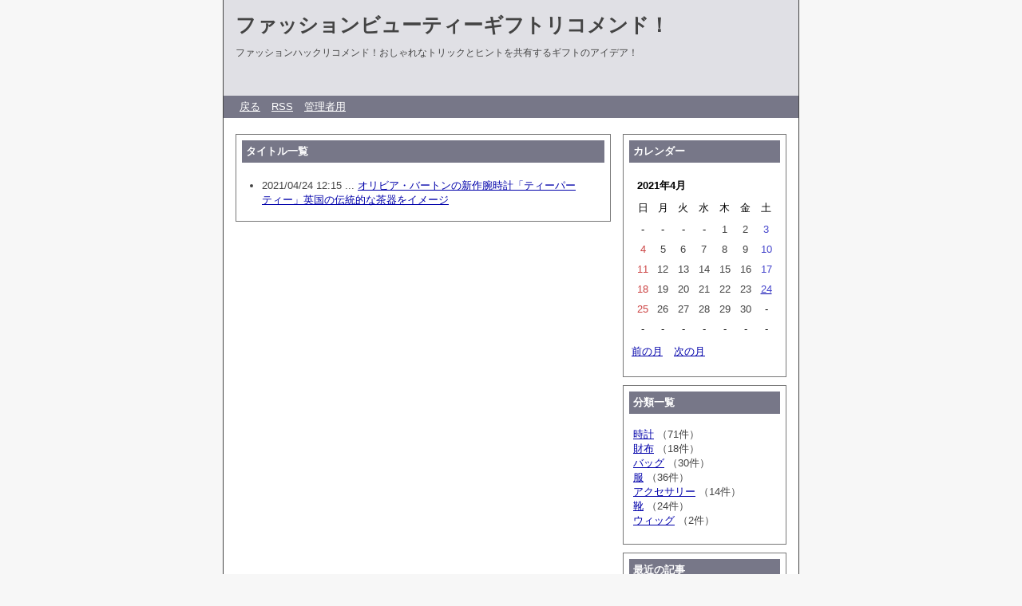

--- FILE ---
content_type: text/html; charset=utf-8
request_url: https://www.ajisaba.com/diary/diary.cgi?date=202104
body_size: 35182
content:
<?xml version="1.0" encoding="utf-8"?>
<!DOCTYPE html PUBLIC "-//W3C//DTD XHTML 1.0 Strict//EN" "http://www.w3.org/TR/xhtml1/DTD/xhtml1-strict.dtd">
<html xmlns="http://www.w3.org/1999/xhtml" xml:lang="ja" lang="ja" dir="ltr">

<head>
	<meta http-equiv="Content-Type" content="text/html; charset=utf-8" />
	<meta http-equiv="Content-Style-Type" content="text/css" />
	<meta http-equiv="Content-Script-Type" content="text/javascript" />
	<title> ファッションビューティーギフトリコメンド！</title>
	<link rel="stylesheet" href="https://www.ajisaba.com/diary/skin/common.css" type="text/css" media="all" />
	<link rel="alternate" href="https://www.ajisaba.com/diary/diary.cgi?mode=rss" type="application/rss+xml" title="RSS" />
	<script type="text/javascript" src="https://www.ajisaba.com/diary/skin/common.js"></script>
</head>

<body>
<div id="container">
<div id="header">
	<h1><a href="https://www.ajisaba.com/diary/diary.cgi"> ファッションビューティーギフトリコメンド！</a></h1>
	<p>ファッションハックリコメンド！おしゃれなトリックとヒントを共有するギフトのアイデア！</p>
</div>
<div id="menu">
	<h2>目次</h2>
	<ul>
		<li><a href="https://www.ajisaba.com/diary/diary.cgi">戻る</a></li>
		<li><a href="https://www.ajisaba.com/diary/diary.cgi?mode=rss">RSS</a></li>
		<li><a href="https://www.ajisaba.com/diary/diary.cgi?mode=admin">管理者用</a></li>
	</ul>
</div>
<div id="logs">
	<div id="diary">
		<h2>記事一覧</h2>
		<div class="diary">
			<h3>タイトル一覧</h3>
			<div class="text">
				<ul>
					<li>2021/04/24 12:15 ... <a href="https://www.ajisaba.com/diary/diary.cgi?no=863" title="記事No.863の固定URL">オリビア・バートンの新作腕時計「ティーパーティー」英国の伝統的な茶器をイメージ</a></li>
				</ul>
			</div>
		</div>
	</div>
</div>
<div id="navigation">
	<div class="block">
		<h2>カレンダー</h2>
		<table summary="2021年4月のカレンダー">
			<tr>
				<th colspan="7">2021年4月</th>
			</tr>
			<tr>
				<td>日</td>
				<td>月</td>
				<td>火</td>
				<td>水</td>
				<td>木</td>
				<td>金</td>
				<td>土</td>
			</tr>
			<tr>
				<td>-</td>
				<td>-</td>
				<td>-</td>
				<td>-</td>
				<td id="calendar_20210401"><span class="day">1</span></td>
				<td id="calendar_20210402"><span class="day">2</span></td>
				<td id="calendar_20210403"><span class="satday">3</span></td>
			</tr>
			<tr>
				<td id="calendar_20210404"><span class="sunday">4</span></td>
				<td id="calendar_20210405"><span class="day">5</span></td>
				<td id="calendar_20210406"><span class="day">6</span></td>
				<td id="calendar_20210407"><span class="day">7</span></td>
				<td id="calendar_20210408"><span class="day">8</span></td>
				<td id="calendar_20210409"><span class="day">9</span></td>
				<td id="calendar_20210410"><span class="satday">10</span></td>
			</tr>
			<tr>
				<td id="calendar_20210411"><span class="sunday">11</span></td>
				<td id="calendar_20210412"><span class="day">12</span></td>
				<td id="calendar_20210413"><span class="day">13</span></td>
				<td id="calendar_20210414"><span class="day">14</span></td>
				<td id="calendar_20210415"><span class="day">15</span></td>
				<td id="calendar_20210416"><span class="day">16</span></td>
				<td id="calendar_20210417"><span class="satday">17</span></td>
			</tr>
			<tr>
				<td id="calendar_20210418"><span class="sunday">18</span></td>
				<td id="calendar_20210419"><span class="day">19</span></td>
				<td id="calendar_20210420"><span class="day">20</span></td>
				<td id="calendar_20210421"><span class="day">21</span></td>
				<td id="calendar_20210422"><span class="day">22</span></td>
				<td id="calendar_20210423"><span class="day">23</span></td>
				<td id="calendar_20210424"><a href="https://www.ajisaba.com/diary/diary.cgi?date=20210424"><span class="satday">24</span></a></td>
			</tr>
			<tr>
				<td id="calendar_20210425"><span class="sunday">25</span></td>
				<td id="calendar_20210426"><span class="day">26</span></td>
				<td id="calendar_20210427"><span class="day">27</span></td>
				<td id="calendar_20210428"><span class="day">28</span></td>
				<td id="calendar_20210429"><span class="day">29</span></td>
				<td id="calendar_20210430"><span class="day">30</span></td>
				<td>-</td>
			</tr>
			<tr>
				<td>-</td>
				<td>-</td>
				<td>-</td>
				<td>-</td>
				<td>-</td>
				<td>-</td>
				<td>-</td>
			</tr>
		</table>
		<ul class="calender">
			<li><a href="https://www.ajisaba.com/diary/diary.cgi?date=202103">前の月</a></li>
			<li><a href="https://www.ajisaba.com/diary/diary.cgi?date=202105">次の月</a></li>
		</ul>
	</div>
	<div class="block">
		<h2>分類一覧</h2>
		<ul>
			<li>
				<a href="https://www.ajisaba.com/diary/diary.cgi?field=1">時計</a> （71件）
			</li>
			<li>
				<a href="https://www.ajisaba.com/diary/diary.cgi?field=2">財布</a> （18件）
			</li>
			<li>
				<a href="https://www.ajisaba.com/diary/diary.cgi?field=3">バッグ</a> （30件）
			</li>
			<li>
				<a href="https://www.ajisaba.com/diary/diary.cgi?field=4">服</a> （36件）
			</li>
			<li>
				<a href="https://www.ajisaba.com/diary/diary.cgi?field=5">アクセサリー</a> （14件）
			</li>
			<li>
				<a href="https://www.ajisaba.com/diary/diary.cgi?field=6">靴</a> （24件）
			</li>
			<li>
				<a href="https://www.ajisaba.com/diary/diary.cgi?field=7">ウィッグ</a> （2件）
			</li>
		</ul>
	</div>
	<div class="block">
		<h2>最近の記事</h2>
		<dl>
			<dt><a href="https://www.ajisaba.com/diary/diary.cgi?no=1129">【2026年版】オメガプラネットオーシャンベルト交換完全ガイド：費用・素材・DIYリスク・業者選びを徹底解説！</a><!-- <em class="new">New!</em>--></dt>
				<dd>2026/01/09 14:25</dd>
			<dt><a href="https://www.ajisaba.com/diary/diary.cgi?no=1128">【2025年速報】セイコー大谷翔平モデル最新情報！グランドセイコーからアストロンまで徹底解説。購入方法・価格・CM契約の全貌。</a><!-- <em class="new">New!</em>--></dt>
				<dd>2025/12/02 18:47</dd>
			<dt><a href="https://www.ajisaba.com/diary/diary.cgi?no=1127">「ノースフェイス 機内 持ち込み」完全ガイド【2025年版】最適なリュック・ダッフル・キャリー選び＆航空会社ルール徹底解説</a><!-- <em class="new">New!</em>--></dt>
				<dd>2025/11/05 19:15</dd>
			<dt><a href="https://www.ajisaba.com/diary/diary.cgi?no=1126">妊娠初期ブラジャー ユニクロ徹底解説！いつから？サイズは？快適な選び方【完全ガイド】</a><!-- <em class="new">New!</em>--></dt>
				<dd>2025/09/29 13:34</dd>
			<dt><a href="https://www.ajisaba.com/diary/diary.cgi?no=1125">撥水機能付きの白いパーカー！ノースフェイスで雨の日も快適に過ごすコーデ</a><!-- <em class="new">New!</em>--></dt>
				<dd>2025/06/23 13:44</dd>
			<dt><a href="https://www.ajisaba.com/diary/diary.cgi?no=1124">新作で選ぶアディダスバッグ、2025年秋冬の注目モデル</a><!-- <em class="new">New!</em>--></dt>
				<dd>2025/06/03 13:26</dd>
			<dt><a href="https://www.ajisaba.com/diary/diary.cgi?no=1123">モンクレール アウトレット 大阪店舗でのお得なショッピングガイド</a><!-- <em class="new">New!</em>--></dt>
				<dd>2025/05/27 13:19</dd>
			<dt><a href="https://www.ajisaba.com/diary/diary.cgi?no=1122">アミュプラザ博多限定！カナダグースの最新コレクションをチェック</a><!-- <em class="new">New!</em>--></dt>
				<dd>2025/05/14 13:34</dd>
			<dt><a href="https://www.ajisaba.com/diary/diary.cgi?no=1121">ウエストバッグが新入荷！ノース フェイスの注目モデル特集</a><!-- <em class="new">New!</em>--></dt>
				<dd>2025/04/30 19:51</dd>
			<dt><a href="https://www.ajisaba.com/diary/diary.cgi?no=1120">オーデマピゲロイヤルオークの最新価格</a><!-- <em class="new">New!</em>--></dt>
				<dd>2025/04/15 13:15</dd>
			<dt><a href="https://www.ajisaba.com/diary/diary.cgi?no=1119">ビームスとコラボ！ノースフェイス ステンカラーコートの魅力を紹介</a><!-- <em class="new">New!</em>--></dt>
				<dd>2025/04/02 13:53</dd>
			<dt><a href="https://www.ajisaba.com/diary/diary.cgi?no=1118">ナイキスニーカーが疲れる理由</a><!-- <em class="new">New!</em>--></dt>
				<dd>2025/03/25 20:19</dd>
			<dt><a href="https://www.ajisaba.com/diary/diary.cgi?no=1117">フランク・ミュラーの価格がリーズナブルな理由は？</a><!-- <em class="new">New!</em>--></dt>
				<dd>2025/03/10 16:09</dd>
			<dt><a href="https://www.ajisaba.com/diary/diary.cgi?no=1116">トリプルSのヒールの高さは？</a><!-- <em class="new">New!</em>--></dt>
				<dd>2025/03/05 14:01</dd>
			<dt><a href="https://www.ajisaba.com/diary/diary.cgi?no=1115">ロエベ「アナグラムバッグ」のセレブコーディネート紹介</a><!-- <em class="new">New!</em>--></dt>
				<dd>2025/02/24 13:20</dd>
			<dt><a href="https://www.ajisaba.com/diary/diary.cgi?no=1114">モンクレール nuages 柔らかい色味で冬のスタイルに華やかさをプラス</a><!-- <em class="new">New!</em>--></dt>
				<dd>2025/02/13 13:08</dd>
			<dt><a href="https://www.ajisaba.com/diary/diary.cgi?no=1113">銀座のロレックス強盗の場所は？</a><!-- <em class="new">New!</em>--></dt>
				<dd>2025/02/08 13:01</dd>
			<dt><a href="https://www.ajisaba.com/diary/diary.cgi?no=1112">銀座のロレックス強盗の場所は？</a><!-- <em class="new">New!</em>--></dt>
				<dd>2025/02/07 13:26</dd>
			<dt><a href="https://www.ajisaba.com/diary/diary.cgi?no=1111">ルイ・ヴィトン再入荷のタイミング｜人気アイテムの入手方法</a><!-- <em class="new">New!</em>--></dt>
				<dd>2025/01/16 13:11</dd>
			<dt><a href="https://www.ajisaba.com/diary/diary.cgi?no=1110">フランク・ミュラーのオーバーホールの正規料金は？</a><!-- <em class="new">New!</em>--></dt>
				<dd>2025/01/10 13:04</dd>
			<dt><a href="https://www.ajisaba.com/diary/diary.cgi?no=1109">オメガのデビルシリーズの意味は？</a><!-- <em class="new">New!</em>--></dt>
				<dd>2024/12/23 16:00</dd>
			<dt><a href="https://www.ajisaba.com/diary/diary.cgi?no=1108">ハリーウィンストン結婚指輪の選び方、価格帯別に最適なモデルを紹介し、購入時のポイントを解説</a><!-- <em class="new">New!</em>--></dt>
				<dd>2024/12/16 15:01</dd>
			<dt><a href="https://www.ajisaba.com/diary/diary.cgi?no=1107">ナイキジャパンの社員数は何人ですか？</a><!-- <em class="new">New!</em>--></dt>
				<dd>2024/12/02 21:50</dd>
			<dt><a href="https://www.ajisaba.com/diary/diary.cgi?no=1106">ノースフェイス ベビーアウター 80サイズ 安心の防寒アイテム</a><!-- <em class="new">New!</em>--></dt>
				<dd>2024/11/29 15:30</dd>
			<dt><a href="https://www.ajisaba.com/diary/diary.cgi?no=1105">世界一高価なHERMESアイテムの驚き価格を解説</a><!-- <em class="new">New!</em>--></dt>
				<dd>2024/11/25 22:24</dd>
		</dl>
	</div>
	<div class="block">
		<h2>最近の画像</h2>
		<ul>
		</ul>
	</div>
	<div class="block">
		<h2>最近のコメント</h2>
		<dl>
			<dt><a href="https://www.ajisaba.com/diary/diary.cgi?mode=comment&amp;no=1054#comment">Re:ナイキ エア ペガサス 89</a><!-- <em class="new">New!</em>--></dt>
				<dd>バーバリー コピー 激安</dd>
				<dd>2026/01/17 17:58</dd>
			<dt><a href="https://www.ajisaba.com/diary/diary.cgi?mode=comment&amp;no=1054#comment">Re:ナイキ エア ペガサス 89</a><!-- <em class="new">New!</em>--></dt>
				<dd>クロムハーツ コピー</dd>
				<dd>2026/01/17 17:57</dd>
			<dt><a href="https://www.ajisaba.com/diary/diary.cgi?mode=comment&amp;no=896#comment">Re:搭載したシリーズ初のブレスレットモデル</a><!-- <em class="new">New!</em>--></dt>
				<dd>ロエベ コピー パーカー</dd>
				<dd>2026/01/16 18:14</dd>
			<dt><a href="https://www.ajisaba.com/diary/diary.cgi?mode=comment&amp;no=896#comment">Re:搭載したシリーズ初のブレスレットモデル</a><!-- <em class="new">New!</em>--></dt>
				<dd>オフホワイト コピー</dd>
				<dd>2026/01/16 18:12</dd>
			<dt><a href="https://www.ajisaba.com/diary/diary.cgi?mode=comment&amp;no=1068#comment">Re:長 財布 大きい</a><!-- <em class="new">New!</em>--></dt>
				<dd>ドルチェ＆ガッバーナ コピー</dd>
				<dd>2026/01/13 17:37</dd>
			<dt><a href="https://www.ajisaba.com/diary/diary.cgi?mode=comment&amp;no=964#comment">Re:回復傾向、シードゥエラー126600</a><!-- <em class="new">New!</em>--></dt>
				<dd>バレンシアガ コピー</dd>
				<dd>2026/01/10 17:59</dd>
			<dt><a href="https://www.ajisaba.com/diary/diary.cgi?mode=comment&amp;no=949#comment">Re:【腕時計ブランド別】海外在住者への保証書の受け渡し方法</a><!-- <em class="new">New!</em>--></dt>
				<dd>ドルチェ コピー</dd>
				<dd>2026/01/08 17:36</dd>
			<dt><a href="https://www.ajisaba.com/diary/diary.cgi?mode=comment&amp;no=1080#comment">Re:トートバッグの「トート」の意味とは？</a><!-- <em class="new">New!</em>--></dt>
				<dd>読みやすい記事</dd>
				<dd>2025/12/15 17:55</dd>
			<dt><a href="https://www.ajisaba.com/diary/diary.cgi?mode=comment&amp;no=938#comment">Re:ブランドの成長に寄与してほしい」と発言しているが</a><!-- <em class="new">New!</em>--></dt>
				<dd>new lsm99</dd>
				<dd>2025/11/15 16:00</dd>
			<dt><a href="https://www.ajisaba.com/diary/diary.cgi?mode=comment&amp;no=995#comment">Re:トミー ヒルフィガー パーカー ワンピース</a><!-- <em class="new">New!</em>--></dt>
				<dd>ทางเข้า lsm99</dd>
				<dd>2025/11/12 15:33</dd>
			<dt><a href="https://www.ajisaba.com/diary/diary.cgi?mode=comment&amp;no=1080#comment">Re:トートバッグの「トート」の意味とは？</a><!-- <em class="new">New!</em>--></dt>
				<dd>healingtherapy.net</dd>
				<dd>2025/11/03 09:27</dd>
			<dt><a href="https://www.ajisaba.com/diary/diary.cgi?mode=comment&amp;no=1069#comment">Re:パテックフィリップの価格</a><!-- <em class="new">New!</em>--></dt>
				<dd>Moncler コピー 激安</dd>
				<dd>2025/10/28 16:13</dd>
			<dt><a href="https://www.ajisaba.com/diary/diary.cgi?mode=comment&amp;no=1069#comment">Re:パテックフィリップの価格</a><!-- <em class="new">New!</em>--></dt>
				<dd>ディオール コピー</dd>
				<dd>2025/10/28 16:07</dd>
			<dt><a href="https://www.ajisaba.com/diary/diary.cgi?mode=comment&amp;no=1009#comment">Re:レディース 革 トート バッグ</a><!-- <em class="new">New!</em>--></dt>
				<dd>lsm99 login</dd>
				<dd>2025/10/25 15:19</dd>
			<dt><a href="https://www.ajisaba.com/diary/diary.cgi?mode=comment&amp;no=1076#comment">Re:賢い選び方！ハイブランドサングラスの価格帯別おすすめ</a><!-- <em class="new">New!</em>--></dt>
				<dd>ティファニー コピー</dd>
				<dd>2025/10/24 18:21</dd>
			<dt><a href="https://www.ajisaba.com/diary/diary.cgi?mode=comment&amp;no=964#comment">Re:回復傾向、シードゥエラー126600</a><!-- <em class="new">New!</em>--></dt>
				<dd>lsm99 เข้าสู่ระบบ</dd>
				<dd>2025/10/21 04:08</dd>
			<dt><a href="https://www.ajisaba.com/diary/diary.cgi?mode=comment&amp;no=1080#comment">Re:トートバッグの「トート」の意味とは？</a><!-- <em class="new">New!</em>--></dt>
				<dd>CANADA GOOSE コピー</dd>
				<dd>2025/10/20 18:57</dd>
			<dt><a href="https://www.ajisaba.com/diary/diary.cgi?mode=comment&amp;no=900#comment">Re:アニエスベーの「マルチェロ クロノグラフ ソーラー腕時計」が、</a><!-- <em class="new">New!</em>--></dt>
				<dd>CELINEスーパーコピー</dd>
				<dd>2025/10/18 18:57</dd>
			<dt><a href="https://www.ajisaba.com/diary/diary.cgi?mode=comment&amp;no=900#comment">Re:アニエスベーの「マルチェロ クロノグラフ ソーラー腕時計」が、</a><!-- <em class="new">New!</em>--></dt>
				<dd>ブランド コピー 通販</dd>
				<dd>2025/10/18 18:53</dd>
			<dt><a href="https://www.ajisaba.com/diary/diary.cgi?mode=comment&amp;no=900#comment">Re:アニエスベーの「マルチェロ クロノグラフ ソーラー腕時計」が、</a><!-- <em class="new">New!</em>--></dt>
				<dd>aaakopi 評判</dd>
				<dd>2025/10/18 18:51</dd>
			<dt><a href="https://www.ajisaba.com/diary/diary.cgi?mode=comment&amp;no=1006#comment">Re:bally 財布 価格</a><!-- <em class="new">New!</em>--></dt>
				<dd>OFF WHITE スーパーコピー</dd>
				<dd>2025/10/18 18:39</dd>
			<dt><a href="https://www.ajisaba.com/diary/diary.cgi?mode=comment&amp;no=1006#comment">Re:bally 財布 価格</a><!-- <em class="new">New!</em>--></dt>
				<dd>aaakopi 評判</dd>
				<dd>2025/10/18 18:36</dd>
			<dt><a href="https://www.ajisaba.com/diary/diary.cgi?mode=comment&amp;no=1006#comment">Re:bally 財布 価格</a><!-- <em class="new">New!</em>--></dt>
				<dd>ブランド コピー 激安</dd>
				<dd>2025/10/18 18:25</dd>
			<dt><a href="https://www.ajisaba.com/diary/diary.cgi?mode=comment&amp;no=1045#comment">Re:ロレックス ターノグラフ スーパーコピー</a><!-- <em class="new">New!</em>--></dt>
				<dd>ディースクエアード コピー</dd>
				<dd>2025/10/18 18:20</dd>
			<dt><a href="https://www.ajisaba.com/diary/diary.cgi?mode=comment&amp;no=1045#comment">Re:ロレックス ターノグラフ スーパーコピー</a><!-- <em class="new">New!</em>--></dt>
				<dd>aaakopi 評判</dd>
				<dd>2025/10/18 18:18</dd>
			<dt><a href="https://www.ajisaba.com/diary/diary.cgi?mode=comment&amp;no=1045#comment">Re:ロレックス ターノグラフ スーパーコピー</a><!-- <em class="new">New!</em>--></dt>
				<dd>ブランド コピー</dd>
				<dd>2025/10/18 18:15</dd>
			<dt><a href="https://www.ajisaba.com/diary/diary.cgi?mode=comment&amp;no=951#comment">Re:服部 幸應 -男の肖像時計の選択（パワーウオッチVol.20）</a><!-- <em class="new">New!</em>--></dt>
				<dd>セリーヌコピー</dd>
				<dd>2025/10/18 18:09</dd>
			<dt><a href="https://www.ajisaba.com/diary/diary.cgi?mode=comment&amp;no=951#comment">Re:服部 幸應 -男の肖像時計の選択（パワーウオッチVol.20）</a><!-- <em class="new">New!</em>--></dt>
				<dd>aaakopi 評判</dd>
				<dd>2025/10/18 18:06</dd>
			<dt><a href="https://www.ajisaba.com/diary/diary.cgi?mode=comment&amp;no=951#comment">Re:服部 幸應 -男の肖像時計の選択（パワーウオッチVol.20）</a><!-- <em class="new">New!</em>--></dt>
				<dd>login</dd>
				<dd>2025/10/18 18:02</dd>
			<dt><a href="https://www.ajisaba.com/diary/diary.cgi?mode=comment&amp;no=1035#comment">Re:ルコック スポルティフ スニーカー レディース</a><!-- <em class="new">New!</em>--></dt>
				<dd>オフホワイト コピー</dd>
				<dd>2025/10/18 17:58</dd>
			<dt><a href="https://www.ajisaba.com/diary/diary.cgi?mode=comment&amp;no=1035#comment">Re:ルコック スポルティフ スニーカー レディース</a><!-- <em class="new">New!</em>--></dt>
				<dd>aaakopi 評判</dd>
				<dd>2025/10/18 17:55</dd>
			<dt><a href="https://www.ajisaba.com/diary/diary.cgi?mode=comment&amp;no=1035#comment">Re:ルコック スポルティフ スニーカー レディース</a><!-- <em class="new">New!</em>--></dt>
				<dd>aaakopi</dd>
				<dd>2025/10/18 17:52</dd>
			<dt><a href="https://www.ajisaba.com/diary/diary.cgi?mode=comment&amp;no=911#comment">Re:当時も機械式時計はスイス製が圧倒的な地位を占めていました。</a><!-- <em class="new">New!</em>--></dt>
				<dd>OFF-WHITE コピー</dd>
				<dd>2025/10/18 12:03</dd>
			<dt><a href="https://www.ajisaba.com/diary/diary.cgi?mode=comment&amp;no=911#comment">Re:当時も機械式時計はスイス製が圧倒的な地位を占めていました。</a><!-- <em class="new">New!</em>--></dt>
				<dd>韓国 コピー</dd>
				<dd>2025/10/18 12:02</dd>
			<dt><a href="https://www.ajisaba.com/diary/diary.cgi?mode=comment&amp;no=1054#comment">Re:ナイキ エア ペガサス 89</a><!-- <em class="new">New!</em>--></dt>
				<dd>Dolce &amp; Gabbanaコピー</dd>
				<dd>2025/10/18 11:58</dd>
			<dt><a href="https://www.ajisaba.com/diary/diary.cgi?mode=comment&amp;no=1054#comment">Re:ナイキ エア ペガサス 89</a><!-- <em class="new">New!</em>--></dt>
				<dd>FORKOPI</dd>
				<dd>2025/10/18 11:55</dd>
			<dt><a href="https://www.ajisaba.com/diary/diary.cgi?mode=comment&amp;no=1060#comment">Re:ラルフ ローレン t シャツ ワンピース</a><!-- <em class="new">New!</em>--></dt>
				<dd>CANADA GOOSE コピー</dd>
				<dd>2025/10/17 19:00</dd>
			<dt><a href="https://www.ajisaba.com/diary/diary.cgi?mode=comment&amp;no=1060#comment">Re:ラルフ ローレン t シャツ ワンピース</a><!-- <em class="new">New!</em>--></dt>
				<dd>aaakopi 評判</dd>
				<dd>2025/10/17 18:58</dd>
			<dt><a href="https://www.ajisaba.com/diary/diary.cgi?mode=comment&amp;no=1060#comment">Re:ラルフ ローレン t シャツ ワンピース</a><!-- <em class="new">New!</em>--></dt>
				<dd>ブランド コピー 通販</dd>
				<dd>2025/10/17 18:45</dd>
			<dt><a href="https://www.ajisaba.com/diary/diary.cgi?mode=comment&amp;no=932#comment">Re:腕時計にも独自の感性と最高のクオリティを求める「ルイ・ヴィトン」。ウオッチナビ注目の最新3モデルを紹介 |</a><!-- <em class="new">New!</em>--></dt>
				<dd>メゾンマルジェラコピー</dd>
				<dd>2025/10/17 18:36</dd>
			<dt><a href="https://www.ajisaba.com/diary/diary.cgi?mode=comment&amp;no=932#comment">Re:腕時計にも独自の感性と最高のクオリティを求める「ルイ・ヴィトン」。ウオッチナビ注目の最新3モデルを紹介 |</a><!-- <em class="new">New!</em>--></dt>
				<dd>aaakopi 評判</dd>
				<dd>2025/10/17 18:30</dd>
			<dt><a href="https://www.ajisaba.com/diary/diary.cgi?mode=comment&amp;no=932#comment">Re:腕時計にも独自の感性と最高のクオリティを求める「ルイ・ヴィトン」。ウオッチナビ注目の最新3モデルを紹介 |</a><!-- <em class="new">New!</em>--></dt>
				<dd>ブランド コピー 激安</dd>
				<dd>2025/10/17 18:25</dd>
			<dt><a href="https://www.ajisaba.com/diary/diary.cgi?mode=comment&amp;no=1082#comment">Re:アナログ シチズン 腕時計 メンズ 人気</a><!-- <em class="new">New!</em>--></dt>
				<dd>ルブタン コピー</dd>
				<dd>2025/10/17 18:19</dd>
			<dt><a href="https://www.ajisaba.com/diary/diary.cgi?mode=comment&amp;no=1082#comment">Re:アナログ シチズン 腕時計 メンズ 人気</a><!-- <em class="new">New!</em>--></dt>
				<dd>aaakopi 評判</dd>
				<dd>2025/10/17 18:14</dd>
			<dt><a href="https://www.ajisaba.com/diary/diary.cgi?mode=comment&amp;no=1082#comment">Re:アナログ シチズン 腕時計 メンズ 人気</a><!-- <em class="new">New!</em>--></dt>
				<dd>ブランド コピー</dd>
				<dd>2025/10/17 18:08</dd>
			<dt><a href="https://www.ajisaba.com/diary/diary.cgi?mode=comment&amp;no=959#comment">Re:fucopy 口コミ</a><!-- <em class="new">New!</em>--></dt>
				<dd>カナダグース コピー</dd>
				<dd>2025/10/17 18:03</dd>
			<dt><a href="https://www.ajisaba.com/diary/diary.cgi?mode=comment&amp;no=959#comment">Re:fucopy 口コミ</a><!-- <em class="new">New!</em>--></dt>
				<dd>aaakopi 評判</dd>
				<dd>2025/10/17 17:59</dd>
			<dt><a href="https://www.ajisaba.com/diary/diary.cgi?mode=comment&amp;no=959#comment">Re:fucopy 口コミ</a><!-- <em class="new">New!</em>--></dt>
				<dd>aaakopi コピー</dd>
				<dd>2025/10/17 17:56</dd>
			<dt><a href="https://www.ajisaba.com/diary/diary.cgi?mode=comment&amp;no=1078#comment">Re:セリーヌサングラス、春夏シーズンの人気モデルとレビュー</a><!-- <em class="new">New!</em>--></dt>
				<dd>メゾンマルジェラコピー</dd>
				<dd>2025/10/17 17:50</dd>
			<dt><a href="https://www.ajisaba.com/diary/diary.cgi?mode=comment&amp;no=1078#comment">Re:セリーヌサングラス、春夏シーズンの人気モデルとレビュー</a><!-- <em class="new">New!</em>--></dt>
				<dd>aaakopi 評判</dd>
				<dd>2025/10/17 17:47</dd>
		</dl>
	</div>
	<div class="block">
		<h2>最近のトラックバック</h2>
		<dl>
		</dl>
	</div>
	<div class="block">
		<h2>過去ログ</h2>
		<ul>
			<li><a href="https://www.ajisaba.com/diary/diary.cgi?date=202601">2026年01月</a> （1件）</li>
			<li><a href="https://www.ajisaba.com/diary/diary.cgi?date=202512">2025年12月</a> （1件）</li>
			<li><a href="https://www.ajisaba.com/diary/diary.cgi?date=202511">2025年11月</a> （1件）</li>
			<li><a href="https://www.ajisaba.com/diary/diary.cgi?date=202509">2025年09月</a> （1件）</li>
			<li><a href="https://www.ajisaba.com/diary/diary.cgi?date=202506">2025年06月</a> （2件）</li>
			<li><a href="https://www.ajisaba.com/diary/diary.cgi?date=202505">2025年05月</a> （2件）</li>
			<li><a href="https://www.ajisaba.com/diary/diary.cgi?date=202504">2025年04月</a> （3件）</li>
			<li><a href="https://www.ajisaba.com/diary/diary.cgi?date=202503">2025年03月</a> （3件）</li>
			<li><a href="https://www.ajisaba.com/diary/diary.cgi?date=202502">2025年02月</a> （4件）</li>
			<li><a href="https://www.ajisaba.com/diary/diary.cgi?date=202501">2025年01月</a> （2件）</li>
			<li><a href="https://www.ajisaba.com/diary/diary.cgi?date=202412">2024年12月</a> （3件）</li>
			<li><a href="https://www.ajisaba.com/diary/diary.cgi?date=202411">2024年11月</a> （4件）</li>
			<li><a href="https://www.ajisaba.com/diary/diary.cgi?date=202410">2024年10月</a> （7件）</li>
			<li><a href="https://www.ajisaba.com/diary/diary.cgi?date=202409">2024年09月</a> （7件）</li>
			<li><a href="https://www.ajisaba.com/diary/diary.cgi?date=202408">2024年08月</a> （11件）</li>
			<li><a href="https://www.ajisaba.com/diary/diary.cgi?date=202407">2024年07月</a> （5件）</li>
			<li><a href="https://www.ajisaba.com/diary/diary.cgi?date=202406">2024年06月</a> （2件）</li>
			<li><a href="https://www.ajisaba.com/diary/diary.cgi?date=202405">2024年05月</a> （2件）</li>
			<li><a href="https://www.ajisaba.com/diary/diary.cgi?date=202403">2024年03月</a> （1件）</li>
			<li><a href="https://www.ajisaba.com/diary/diary.cgi?date=202402">2024年02月</a> （4件）</li>
			<li><a href="https://www.ajisaba.com/diary/diary.cgi?date=202401">2024年01月</a> （8件）</li>
			<li><a href="https://www.ajisaba.com/diary/diary.cgi?date=202312">2023年12月</a> （16件）</li>
			<li><a href="https://www.ajisaba.com/diary/diary.cgi?date=202311">2023年11月</a> （16件）</li>
			<li><a href="https://www.ajisaba.com/diary/diary.cgi?date=202310">2023年10月</a> （13件）</li>
			<li><a href="https://www.ajisaba.com/diary/diary.cgi?date=202309">2023年09月</a> （14件）</li>
			<li><a href="https://www.ajisaba.com/diary/diary.cgi?date=202308">2023年08月</a> （14件）</li>
			<li><a href="https://www.ajisaba.com/diary/diary.cgi?date=202307">2023年07月</a> （15件）</li>
			<li><a href="https://www.ajisaba.com/diary/diary.cgi?date=202306">2023年06月</a> （5件）</li>
			<li><a href="https://www.ajisaba.com/diary/diary.cgi?date=202305">2023年05月</a> （6件）</li>
			<li><a href="https://www.ajisaba.com/diary/diary.cgi?date=202304">2023年04月</a> （6件）</li>
			<li><a href="https://www.ajisaba.com/diary/diary.cgi?date=202303">2023年03月</a> （5件）</li>
			<li><a href="https://www.ajisaba.com/diary/diary.cgi?date=202302">2023年02月</a> （4件）</li>
			<li><a href="https://www.ajisaba.com/diary/diary.cgi?date=202301">2023年01月</a> （1件）</li>
			<li><a href="https://www.ajisaba.com/diary/diary.cgi?date=202212">2022年12月</a> （5件）</li>
			<li><a href="https://www.ajisaba.com/diary/diary.cgi?date=202211">2022年11月</a> （4件）</li>
			<li><a href="https://www.ajisaba.com/diary/diary.cgi?date=202210">2022年10月</a> （6件）</li>
			<li><a href="https://www.ajisaba.com/diary/diary.cgi?date=202209">2022年09月</a> （3件）</li>
			<li><a href="https://www.ajisaba.com/diary/diary.cgi?date=202208">2022年08月</a> （5件）</li>
			<li><a href="https://www.ajisaba.com/diary/diary.cgi?date=202207">2022年07月</a> （4件）</li>
			<li><a href="https://www.ajisaba.com/diary/diary.cgi?date=202206">2022年06月</a> （4件）</li>
			<li><a href="https://www.ajisaba.com/diary/diary.cgi?date=202205">2022年05月</a> （5件）</li>
			<li><a href="https://www.ajisaba.com/diary/diary.cgi?date=202204">2022年04月</a> （4件）</li>
			<li><a href="https://www.ajisaba.com/diary/diary.cgi?date=202203">2022年03月</a> （5件）</li>
			<li><a href="https://www.ajisaba.com/diary/diary.cgi?date=202202">2022年02月</a> （2件）</li>
			<li><a href="https://www.ajisaba.com/diary/diary.cgi?date=202201">2022年01月</a> （3件）</li>
			<li><a href="https://www.ajisaba.com/diary/diary.cgi?date=202112">2021年12月</a> （3件）</li>
			<li><a href="https://www.ajisaba.com/diary/diary.cgi?date=202111">2021年11月</a> （3件）</li>
			<li><a href="https://www.ajisaba.com/diary/diary.cgi?date=202110">2021年10月</a> （3件）</li>
			<li><a href="https://www.ajisaba.com/diary/diary.cgi?date=202109">2021年09月</a> （3件）</li>
			<li><a href="https://www.ajisaba.com/diary/diary.cgi?date=202108">2021年08月</a> （2件）</li>
			<li><a href="https://www.ajisaba.com/diary/diary.cgi?date=202107">2021年07月</a> （3件）</li>
			<li><a href="https://www.ajisaba.com/diary/diary.cgi?date=202106">2021年06月</a> （4件）</li>
			<li><a href="https://www.ajisaba.com/diary/diary.cgi?date=202105">2021年05月</a> （6件）</li>
			<li><a href="https://www.ajisaba.com/diary/diary.cgi?date=202104">2021年04月</a> （1件）</li>
			<li><a href="https://www.ajisaba.com/diary/diary.cgi?date=201907">2019年07月</a> （1件）</li>
			<li><a href="https://www.ajisaba.com/diary/diary.cgi?date=201906">2019年06月</a> （1件）</li>
			<li><a href="https://www.ajisaba.com/diary/diary.cgi?date=201903">2019年03月</a> （1件）</li>
			<li><a href="https://www.ajisaba.com/diary/diary.cgi?date=201902">2019年02月</a> （2件）</li>
			<li><a href="https://www.ajisaba.com/diary/diary.cgi?date=201901">2019年01月</a> （3件）</li>
			<li><a href="https://www.ajisaba.com/diary/diary.cgi?date=201812">2018年12月</a> （3件）</li>
			<li><a href="https://www.ajisaba.com/diary/diary.cgi?date=201811">2018年11月</a> （4件）</li>
			<li><a href="https://www.ajisaba.com/diary/diary.cgi?date=201810">2018年10月</a> （6件）</li>
			<li><a href="https://www.ajisaba.com/diary/diary.cgi?date=201809">2018年09月</a> （5件）</li>
			<li><a href="https://www.ajisaba.com/diary/diary.cgi?date=201808">2018年08月</a> （2件）</li>
			<li><a href="https://www.ajisaba.com/diary/diary.cgi?date=201807">2018年07月</a> （2件）</li>
			<li><a href="https://www.ajisaba.com/diary/diary.cgi?date=201806">2018年06月</a> （1件）</li>
			<li><a href="https://www.ajisaba.com/diary/diary.cgi?date=201805">2018年05月</a> （1件）</li>
			<li><a href="https://www.ajisaba.com/diary/diary.cgi?date=201508">2015年08月</a> （1件）</li>
			<li><a href="https://www.ajisaba.com/diary/diary.cgi?date=201506">2015年06月</a> （1件）</li>
			<li><a href="https://www.ajisaba.com/diary/diary.cgi?date=201501">2015年01月</a> （2件）</li>
			<li><a href="https://www.ajisaba.com/diary/diary.cgi?date=201410">2014年10月</a> （63件）</li>
			<li><a href="https://www.ajisaba.com/diary/diary.cgi?date=201409">2014年09月</a> （47件）</li>
			<li><a href="https://www.ajisaba.com/diary/diary.cgi?date=201408">2014年08月</a> （35件）</li>
			<li><a href="https://www.ajisaba.com/diary/diary.cgi?date=201407">2014年07月</a> （75件）</li>
			<li><a href="https://www.ajisaba.com/diary/diary.cgi?date=201406">2014年06月</a> （90件）</li>
			<li><a href="https://www.ajisaba.com/diary/diary.cgi?date=201405">2014年05月</a> （9件）</li>
			<li><a href="https://www.ajisaba.com/diary/diary.cgi?date=201404">2014年04月</a> （45件）</li>
			<li><a href="https://www.ajisaba.com/diary/diary.cgi?date=201402">2014年02月</a> （9件）</li>
			<li><a href="https://www.ajisaba.com/diary/diary.cgi?date=201401">2014年01月</a> （25件）</li>
			<li><a href="https://www.ajisaba.com/diary/diary.cgi?date=201312">2013年12月</a> （46件）</li>
			<li><a href="https://www.ajisaba.com/diary/diary.cgi?date=201311">2013年11月</a> （35件）</li>
			<li><a href="https://www.ajisaba.com/diary/diary.cgi?date=201310">2013年10月</a> （32件）</li>
			<li><a href="https://www.ajisaba.com/diary/diary.cgi?date=201309">2013年09月</a> （45件）</li>
			<li><a href="https://www.ajisaba.com/diary/diary.cgi?date=201308">2013年08月</a> （46件）</li>
			<li><a href="https://www.ajisaba.com/diary/diary.cgi?date=201307">2013年07月</a> （76件）</li>
			<li><a href="https://www.ajisaba.com/diary/diary.cgi?date=201306">2013年06月</a> （57件）</li>
			<li><a href="https://www.ajisaba.com/diary/diary.cgi?date=201305">2013年05月</a> （29件）</li>
			<li><a href="https://www.ajisaba.com/diary/diary.cgi?date=201304">2013年04月</a> （26件）</li>
			<li><a href="https://www.ajisaba.com/diary/diary.cgi?date=201303">2013年03月</a> （33件）</li>
		</ul>
	</div>
	<div class="block">
		<h2>リンク集</h2>
		<ul>
			<li>
				世界で最も高級なファッションブランド
				<ul>
					<li><a href="https://www.rolex.com/ja">ロレックス サブマリーナ</a></li>
				</ul>
				<ul>
					<li><a href="https://www.tokei365.org/brandcopy-category-1.html">ルイヴィトンコピー</a></li>
				</ul>
				<ul>
					<li><a href="https://www.totecopy.com/copyn-114-b0.html">モンクレール 偽物</a></li>
				</ul>
				<ul>
					<li><a href="https://www.fucopy.com/all-722-b0.html">dior iphoneケース 激安</a></li>
				</ul>
				<ul>
					<li><a href="https://www.hacopy.net/brand_NIKE/">ナイキ コピー</a></li>
				</ul>
				<ul>
					<li><a href="https://www.bibicopy.net/brand_supreme/">シュプリーム スーパーコピー</a></li>
				</ul>
				<ul>
					<li><a href="https://www.ankopi.com/Nosufeisufuku/">ノースフェイス スーパーコピー</a></li>
				</ul>
				<ul>
					<li><a href="https://www.nnkopi.com/brandcopy-l-56.html">ヴァンクリ 偽物</a></li>
				</ul>
				<ul>
					<li><a href="https://www.yayakopi.org/NIKE/">エアマックス95 スーパーコピー</a></li>
				</ul>
				<ul>
					<li><a href="https://www.yoikopi.com/brand-60-c0.html">クロムハーツ スーパーコピー</a></li>
				</ul>
			</li>
		</ul>
	</div>
</div>
<div id="footer">
	<address>Script : <a href="http://www.web-liberty.net/" class="top">Web Diary Professional</a></address>
</div>
</div>
</body>

</html>
